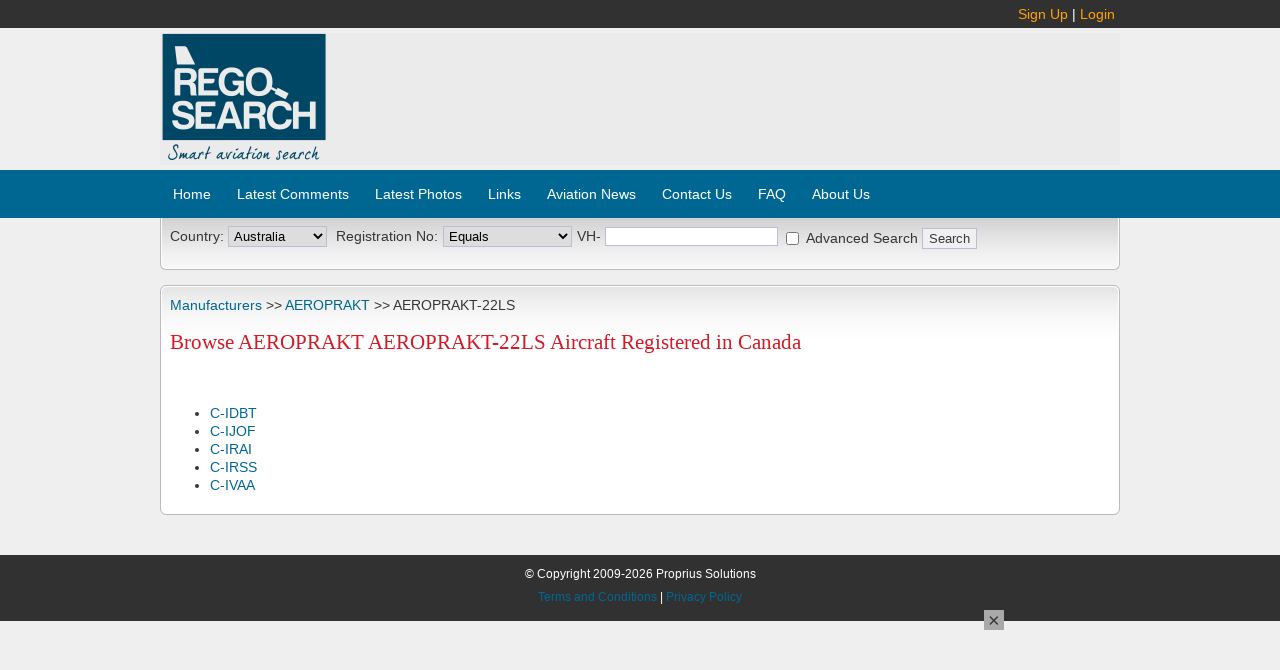

--- FILE ---
content_type: text/html; charset=UTF-8
request_url: https://www.regosearch.com/aircraft/regos/ca/AEROPRAKT/AEROPRAKT-22LS
body_size: 6768
content:
<!DOCTYPE html PUBLIC "-//W3C//DTD XHTML 1.0 Transitional//EN" "http://www.w3.org/TR/xhtml1/DTD/xhtml1-transitional.dtd">
<html xmlns="http://www.w3.org/1999/xhtml" xml:lang="en" lang="en">
<head>
<title>RegoSearch | Browse AEROPRAKT AEROPRAKT-22LS Aircraft Registered in Canada</title>
<meta http-equiv="Content-Type" content="text/html;charset=utf-8" />
<meta http-equiv="Pragma" content="no-cache" />  
<meta http-equiv="Cache-Control" content="no-cache" /> 
<meta name="description" content="" />
<meta name="keywords" content="" />
<meta name="abstract" content="" />
<meta name="y_key" content="36d645ad264ae3af" />
<meta name="google-site-verification" content="wim-trmcSiv9CNVHONUopKtrMvs6_RIvPo6n8Lwv414" />
<meta name="google-site-verification" content="4qdNmP2UOI3EuMZPbg1sJ_Rq78gkB_D03pEpVo2Jw-I" />
 
<meta name="revisit-after" content="2" />
<meta name="robots" content="follow,index" />
			

<link title="RegoSearch" type="application/opensearchdescription+xml"
rel="search" href="//www.regosearch.com/search_provider.xml" />

<link rel="stylesheet" type="text/css" href="/_css/structure.css?2?119" />
<link rel="stylesheet" type="text/css" href="/_css/content.css?119" />
<link rel="stylesheet" type="text/css" href="/_css/listedit.css?119" />

<script type="text/javascript" src="//ajax.googleapis.com/ajax/libs/jquery/1.7.2/jquery.min.js"></script>
<script type="text/javascript" src="/_js/jquerys.js"></script>
<script type="text/javascript" src="/_js/custom.js"></script>


<style type="text/css">

</style><script src='//get.s-onetag.com/8b84ba23-5c47-4b02-b8f6-652773084c6d/tag.min.js' async defer></script>
</head>
<body>
<div id="root">

	<div id="top_header">
		<div id="top_header_inner">
			
		<div id="top_login">
		<a href="/account/signup">Sign Up</a> | <a href="/account/signin">Login</a></div>		</div>
	</div>
	
	<div id="header">
		<div id="header-logo"></div>
		<div id="header-content"><script async src="//pagead2.googlesyndication.com/pagead/js/adsbygoogle.js"></script>
<!-- Details Page banner 728x90 -->
<ins class="adsbygoogle"
     style="display:inline-block;width:728px;height:90px"
     data-ad-client="ca-pub-3825790775754109"
     data-ad-slot="4797268304"></ins>
<script>
(adsbygoogle = window.adsbygoogle || []).push({});
</script></div>
	</div>
	
	<div id="top_links">
		<ul>
		<li><a href="/" title="Home">Home</a></li>
		<li><a href="/comments" title="Comments">Latest Comments</a></li>
		<li><a href="/photos" title="Photos">Latest Photos</a></li>
		<li><a href="/articles/links" title="Links">Links</a></li>
		<li><a href="/news" title="AviationNews">Aviation News</a></li>
		<li><a href="/home/contact" title="ContactUs">Contact Us</a></li>
		<li><a href="/articles/faq" title="FAQ">FAQ</a> </li>
		<li><a href="/articles/about" title="AboutUs">About Us</a> </li>
		</ul>
		<div class="clr"></div>
	</div>
		
	<div id="page">		
		<noscript>Um... Either you have a really old dodgy browser, or you have disabled javascript.
		Either way, this site is not going to work well with out it.</noscript>
			
		<div id="searchBox">
		<div class="searchblock_out">
		<div class="searchblockdir">
		
			<form id="searchForm" action="/search/results/">
				<table id="searchTable">
				<tr>
					<td>
						<label>Country:</label>
						<select name="co" id="ddlCo">
	<option value="au">Australia</option>
	<option value="ca">Canada</option>
	<option value="nz">New Zealand</option>
	<option value="us">USA</option>
</select>

						<div id="srchLoading"></div>
					</td>
					<td>
						<table id="searchItemsTable" cellspacing="0">
						
		<tbody><tr id="f0">
<td><input type="hidden" name="Nf0" id="f0hidField" value="rego" /><span class="fieldName">Registration No:</span>
</td><td><select name="Of0" id="Of0">
	<option value="eq" selected="selected">Equals</option>
	<option value="co">Contains</option>
	<option value="st">Starts With</option>
	<option value="end">Ends With</option>
	<option value="ne">Doesn't Equal</option>
	<option value="nc">Doesn't Contain</option>
	<option value="ns">Doesn't Start With</option>
	<option value="nen">Doesn't End With</option>
</select>
</td><td><span id="txtRegoPrefix"></span> <input type="text" name="Vf0" id="f0txtValue" class="txtFilterValue" /></td>
		</tr></tbody>
		
						</table>
					</td>
					<td class="rightSearchCol">
							<div>
							<span><input type="checkbox" name="adv" id="chkAdv" /> <label for="chkAdv">Advanced Search</label></span> 
							<input type="submit" value="Search" />
							</div>
							<div id="searchDereg"></div>
					</td>
				</tr>
				</table>	
			</form>		</div>
		</div>
		</div>
		
				
		<div class="shadowblock_out">
		<div class="shadowblockdir">
		
<div class="breadCrumb"><a href="/aircraft/manufacturers/ca">Manufacturers</a> &gt;&gt;
		<a href="/aircraft/manufacturer/ca/AEROPRAKT">AEROPRAKT</a> &gt;&gt;
		AEROPRAKT-22LS
		</div>

<h1>Browse AEROPRAKT AEROPRAKT-22LS Aircraft Registered in Canada</h1>

<div class="advert center"><script type="text/javascript"><!--
			google_ad_client = "ca-pub-3825790775754109";
			/* TEXT_STRIP */
			google_ad_slot = "9935345268";
			google_ad_width = 728;
			google_ad_height = 15;
			//-->
			</script>
			<script type="text/javascript"
			src="//pagead2.googlesyndication.com/pagead/show_ads.js">
			</script></div>

<ul class="browseListColLeft">
<li><a href="/aircraft/ca/IDBT">C-IDBT</a></li>
<li><a href="/aircraft/ca/IJOF">C-IJOF</a></li>
<li><a href="/aircraft/ca/IRAI">C-IRAI</a></li>
<li><a href="/aircraft/ca/IRSS">C-IRSS</a></li>
<li><a href="/aircraft/ca/IVAA">C-IVAA</a></li>
</ul>
		<div class="clear"></div>
		</div>
		</div>
		
		
				
	</div>
	

	<div id="footer">
		<div>&copy; Copyright 2009-2026 Proprius Solutions</div>
		<div><a href="/articles/terms">Terms and Conditions</a> | <a href="/articles/privacy">Privacy Policy</a></div>
			</div>

</div>


<script type="text/javascript">
$(document).ready(function() {

			$('.closeableMsg').append(' <a href="#" class="msgDismiss">[Dismiss]</a>');
			$('.closeableMsg a.msgDismiss').on('click',function(){
				$(this).parent().fadeOut();
				$.get('/account/suptip/'+ $(this).parent().attr('id'));
				return false;
			});
			
		


	var search = new Search('searchItemsTable');
	search.init();
	
	


});</script>

<p>
<script type="text/javascript"><!--
var gaJsHost = (("https:" == document.location.protocol) ? "https://ssl." : "http://www.");
document.write(unescape("%3Cscript src='" + gaJsHost + "google-analytics.com/ga.js' type='text/javascript'%3E%3C/script%3E"));
// --></script>
<script type="text/javascript"><!--
try {
var pageTracker = _gat._getTracker("UA-15484405-1");
pageTracker._trackPageview();
} catch(err) {}
// --></script>
</p></body>
</html>



--- FILE ---
content_type: text/html; charset=utf-8
request_url: https://www.google.com/recaptcha/api2/aframe
body_size: 259
content:
<!DOCTYPE HTML><html><head><meta http-equiv="content-type" content="text/html; charset=UTF-8"></head><body><script nonce="YrvRBT9A1vGgVLpPADGb6w">/** Anti-fraud and anti-abuse applications only. See google.com/recaptcha */ try{var clients={'sodar':'https://pagead2.googlesyndication.com/pagead/sodar?'};window.addEventListener("message",function(a){try{if(a.source===window.parent){var b=JSON.parse(a.data);var c=clients[b['id']];if(c){var d=document.createElement('img');d.src=c+b['params']+'&rc='+(localStorage.getItem("rc::a")?sessionStorage.getItem("rc::b"):"");window.document.body.appendChild(d);sessionStorage.setItem("rc::e",parseInt(sessionStorage.getItem("rc::e")||0)+1);localStorage.setItem("rc::h",'1769459090030');}}}catch(b){}});window.parent.postMessage("_grecaptcha_ready", "*");}catch(b){}</script></body></html>

--- FILE ---
content_type: text/css
request_url: https://www.regosearch.com/_css/structure.css?2?119
body_size: 6536
content:


body
{
    font-family: 'Tohoma', 'Lucida Grande', 'Lucida Sans Unicode', Helvetica, Arial, Verdana, sans-serif;
    color: #363636;
    margin: 0px;
    background-color: #efefef;
    font-size: 14px;
    line-height: 20px;
}


p
{
    line-height: 18px;
}

h1
{
	margin: 0 0 12px 0;
	padding: 0 0 5px;
	color: #d51b28;
	font: normal 150% Georgia, "Times New Roman", Times, serif;
}

h2
{
	margin: 0 0 12px 0;
	padding: 0 0 5px;
	color: #d51b28;
	font: normal 20px/1.2em Georgia, "Times New Roman", Times, serif;
}

h3
{
	margin: 0 0 12px 0;
	padding: 0 0 5px;
	font: normal 16px/1.2em Georgia, "Times New Roman", Times, serif;
	color: #d51b28;
}

h4
{
    font-weight: bold;
    font-size: 100%;
    margin-top: 0px;
    margin-bottom: 3px;
}

div#top_header
{
	background-color: #313131;
}

#top_links ul, #page, #top_header_inner
{
	margin: 0 auto;
	width: 960px;
}
#top_header_inner
{
    padding: 4px 0;
}
#top_login
{
    text-align: right;  
    padding: 0 5px;
	 color: white;
}
#top_login a
{
    color: #ffa200;  
    text-decoration:none;
}

#top_links
{
	background-color: #006793;
	padding: 10px 0;
}
#top_links ul
{		
    list-style: none;
    font: normal 14px/1.2em Arial, Helvetica, sans-serif;
	 padding: 0px;
}

#top_links ul li
{
    float: left;
    width: auto;
    margin: 0 3px;
}

#top_links ul li a
{
    color:#fff;
    padding:5px 10px;
    position:relative; 
    display:block;
    line-height:18px; 
    text-decoration:none;
}

#top_links ul li:hover a
{
   color: #555555; 
   background: #fff; 
   text-shadow: 0 1px 0 #fff; 
   z-index: 999;
   -khtml-border-radius:3px; 
   -moz-border-radius:3px; 
   -webkit-border-radius:3px; 
   border-radius:3px;
}


#root
{
	width: 100%;
	background-color: #efefef;
}

#top_header
{
	background-color: #efefef;
}

#header
{
	 margin: 0 auto;
	 width: 960px;
	 height: 132px;
	 text-align: left;
	 background-color: #EBEBEB;
	 margin-top: 5px;
	 margin-bottom: 5px;
}
#header-logo
{
	 background-image: url(/_templates/default/images/RegoSearchLogoBlueSml.png);
	 background-repeat: no-repeat;
	 background-attachment: scroll;
	 background-position: left top;
	 width: 200px;
	 height: 100%;
	 float: left;
}
#header-content
{
	 width:730px;
	 float:left;
	 margin-top:10px;
}

#content
{
    float: left;
    width: 700px;
}

#hmContent1, #hmContent3
{ 
    margin-top: 10px;
}
#hmContent1
{
    float: left;
    width: 740px;
    padding-right: 25px;
}

#hmContent3
{
    float: right;
    width: 190px;    
}
#hmContent3 ul
{
    padding-top: 10px;
    margin-top: 0px;
}
#hmContent3 li
{
    list-style-image: url(/_templates/default/images/bullet_red.png);
}
#hmContent3 .advert
{
    margin-bottom: 15px;
}
.advert
{
    margin-top: 15px;
}


#page
{
	background-color: #efefef;	
	padding-bottom: 20px;	
}


fieldset
{
	border: 1px solid silver;
	padding: 3px;
}
legend
{
	color: #d51b28;
    font-size: 13px;
    font-weight: bold;
}


/* --------------- Footer  ----------------------------*/
div#footer
{
	clear: both;
	text-align: center;
	font-style: italic;
	padding-top: 10px;
	padding-bottom: 10px;
	color: white;
	background: #313131;
	font: normal 12px/1.5em Arial, Helvetica, sans-serif;
}
div#footer div {
	margin-bottom:5px;
}

/* --------------- Form ----------------------------*/

/*Validation */
form label.error
{
	float: none;
	color: red;
	padding-left: 5px;
	padding-top: 3px;
}
form em 
{
	color: Red;
	padding: 3px;
}


/*Formatting*/


input[type=text], input[type=password], input[type=submit], input[type=button], select, textarea {
	letter-spacing : normal;
	border: 1px solid #BEBED3;
	padding: 1px;
}
input:focus,  select:focus, textarea:focus {
	letter-spacing : normal;
	border: 1px solid #0066FF;
	padding: 1px;
}
input[type=text]:hover, input[type=password]:hover, input[type=submit]:hover, input[type=button]:hover, select:hover, textarea:hover {
	letter-spacing : normal;
	border: 1px solid #0066FF;
	padding: 1px;
}
input[type=checkbox]:active
{
	letter-spacing : normal;
	border: 0px;
	padding: 0px;
}
input[type=button], input[type=submit]
{
    padding: 2px;
    padding-left: 6px;
    padding-right: 6px;
    background-color: #F0F0F0;
    margin-top: 2px;
    color: #3C3C3C;
}
input[type=button]:hover, input[type=submit]:hover
{
	padding: 2px;
    padding-left: 6px;
    padding-right: 6px;
    background-color: #F0F0F0;
    color: #3C3C3C;
}
input[type=checkbox]
{
	vertical-align: middle;
}
textarea
{
    font-family: Tahoma, Verdana, Helvetica, Arial, sans-serif;
}



/* --------------- Normal Links  ----------------------------*/
a
{
    text-decoration: none;
    color: #006793;
}
a:link {
	text-decoration : none;
    color: #006793;
}
a:visited {
	text-decoration : none;
}
a:hover {
	text-decoration : underline;
	color: Red;
}
a:active {
	text-decoration : none;
}



/* --------------- Other Stuff  ----------------------------*/
a img 
{
    vertical-align: middle;
    margin-right: 4px;
    margin-bottom: 4px;
}

.imgLoad
{
	position: relative;
	left: 20px;
}

.red
{
	color: red;
}
.green
{
	color: green;
}
.blue
{
	color: blue;
}
.gray
{
	color: gray;
}
.silver
{
	color: silver;
}
.bold
{
	font-weight: bold
}
.center
{
	text-align: center;
}
.valignMiddle
{
    vertical-align: middle;
}
.italics
{
    font-style:italic;
}
.clr { clear:both; padding:0; margin:0; width:100%; height:0; line-height:0px; font-size:0px; overflow:hidden; }

.searchblock_out { border-left:1px solid #BBBBBB;border-right:1px solid #BBBBBB;border-bottom:1px solid #BBBBBB;margin:0 0 10px;-moz-border-radius:0 0 6px 6px;-khtml-border-radius: 0 0 6px 6px; -webkit-border-radius: 0 0 6px 6px; border-radius: 0 0 6px 6px;}
.searchblockdir { background:url(/_templates/default/images/block_topbg.gif) repeat-x scroll center top #FFFFFF;border-left:1px solid #FFFFFF;	border-right:1px solid #FFFFFF;border-bottom:1px solid #FFFFFF;padding:5px;min-height:40px;-moz-border-radius:0 0 6px 6px;-khtml-border-radius: 0 0 6px 6px; -webkit-border-radius: 0 0 6px 6px; border-radius: 0 0 6px 6px;}

.shadowblock_out { margin:0 0 20px 0; border:1px solid #bbb; -khtml-border-radius: 6px; -moz-border-radius: 6px; -webkit-border-radius: 6px; border-radius: 6px; /* overflow:hidden; */}
.shadowblockdir { padding:8px 8px 5px; background:#fff url(/_templates/default/images/block_topbg.gif) repeat-x 0px -20px; border:1px solid #fff; -khtml-border-radius: 6px; -moz-border-radius: 6px; -webkit-border-radius: 6px; border-radius: 6px; }
.dotted { border-bottom:1px dotted #bdbdbd; }
h2.dotted {text-shadow:0 1px 0 #fff;}





